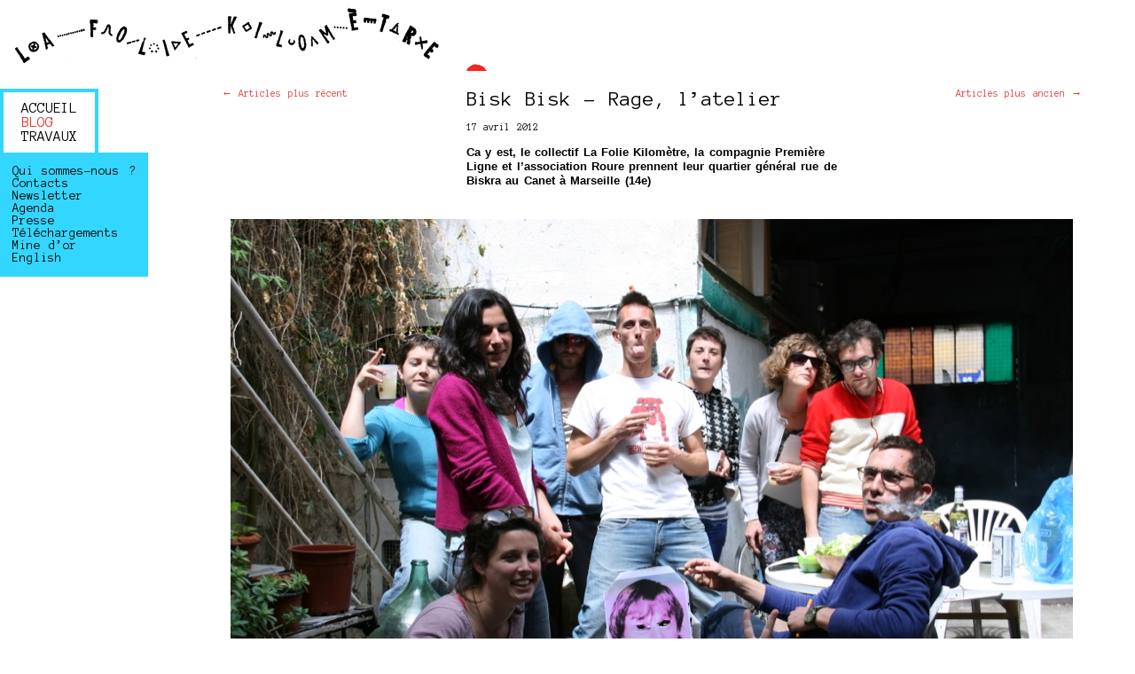

--- FILE ---
content_type: text/html; charset=UTF-8
request_url: http://lafoliekilometre.org/accueil/2012/04/17/bisk-bisk-rage-latelier/
body_size: 12685
content:
<!DOCTYPE html PUBLIC "-//W3C//DTD XHTML 1.0 Transitional//EN"
"http://www.w3.org/TR/xhtml1/DTD/xhtml1-transitional.dtd">

<!ATTLIST tag angle CDATA #IMPLIED>


<!--[if IE 6]>
<html id="ie6" lang="fr-FR">
<![endif]-->
<!--[if IE 7]>
<html id="ie7" lang="fr-FR">
<![endif]-->
<!--[if IE 8]>
<html id="ie8" lang="fr-FR">
<![endif]-->
<!--[if !(IE 6) | !(IE 7) | !(IE 8)  ]><!-->
<html lang="fr-FR">
<!--<![endif]-->

<head>


<link rel="pingback" href="http://lafoliekilometre.org/accueil/xmlrpc.php" />
<meta charset="UTF-8" />
<meta name="viewport" content="width=device-width" />

	
									<!-- TITRE, DESCRIPTION ET OPEN GRAPH DE LA PAGE -->


<title>La Folie Kilomètre - Bisk Bisk &#8211; Rage, l&rsquo;atelier</title>
<meta property="og:title" content="La Folie Kilomètre - Bisk Bisk &#8211; Rage, l&rsquo;atelier" />
<META NAME="Description" CONTENT="Ca y est, le collectif La Folie Kilomètre, la compagnie Première Ligne et l&rsquo;association Roure prennent leur quartier général rue de Biskra au Canet à Marseille (14e) &nbsp; &nbsp; &nbsp; &nbsp; &nbsp; &nbsp; &nbsp; &nbsp; &nbsp;">
<meta property="og:description" content="Ca y est, le collectif La Folie Kilomètre, la compagnie Première Ligne et l&rsquo;association Roure prennent leur quartier général rue de Biskra au Canet à Marseille (14e) &nbsp; &nbsp; &nbsp; &nbsp; &nbsp; &nbsp; &nbsp; &nbsp; &nbsp;" />
<meta property="og:image" content="http://www.lafoliekilometre.org/le-blog/files/2012/06/IMG_6625.jpg" />
		
	
	

					<!-- FEUILLE DE STYLE PRINCIPALE -->

<link rel="stylesheet" type="text/css" media="all" href="http://lafoliekilometre.org/accueil/wp-content/themes/la-folie-kilometre-V3/style.css" />

					<!-- ICONE DE LA PAGE -->
<link rel="icon" type="image/gif" href="http://www.lafoliekilometre.org/favicon-bleu.gif" />
	
					<!-- GOOGLE FONT ANONYMOUS PRO -->

<link href='http://fonts.googleapis.com/css?family=Anonymous+Pro' rel='stylesheet' type='text/css'>

					<!-- JAVASCRIPT ET WP HEAD -->

<!--[if lt IE 9]>
<script src="http://lafoliekilometre.org/accueil/wp-content/themes/la-folie-kilometre-V3/js/html5.js" type="text/javascript"></script>
<![endif]-->

<meta name='robots' content='max-image-preview:large' />
<link rel='stylesheet' id='wp-block-library-css' href='http://lafoliekilometre.org/accueil/wp-includes/css/dist/block-library/style.min.css?ver=6.2.8' type='text/css' media='all' />
<link rel='stylesheet' id='classic-theme-styles-css' href='http://lafoliekilometre.org/accueil/wp-includes/css/classic-themes.min.css?ver=6.2.8' type='text/css' media='all' />
<style id='global-styles-inline-css' type='text/css'>
body{--wp--preset--color--black: #000000;--wp--preset--color--cyan-bluish-gray: #abb8c3;--wp--preset--color--white: #ffffff;--wp--preset--color--pale-pink: #f78da7;--wp--preset--color--vivid-red: #cf2e2e;--wp--preset--color--luminous-vivid-orange: #ff6900;--wp--preset--color--luminous-vivid-amber: #fcb900;--wp--preset--color--light-green-cyan: #7bdcb5;--wp--preset--color--vivid-green-cyan: #00d084;--wp--preset--color--pale-cyan-blue: #8ed1fc;--wp--preset--color--vivid-cyan-blue: #0693e3;--wp--preset--color--vivid-purple: #9b51e0;--wp--preset--gradient--vivid-cyan-blue-to-vivid-purple: linear-gradient(135deg,rgba(6,147,227,1) 0%,rgb(155,81,224) 100%);--wp--preset--gradient--light-green-cyan-to-vivid-green-cyan: linear-gradient(135deg,rgb(122,220,180) 0%,rgb(0,208,130) 100%);--wp--preset--gradient--luminous-vivid-amber-to-luminous-vivid-orange: linear-gradient(135deg,rgba(252,185,0,1) 0%,rgba(255,105,0,1) 100%);--wp--preset--gradient--luminous-vivid-orange-to-vivid-red: linear-gradient(135deg,rgba(255,105,0,1) 0%,rgb(207,46,46) 100%);--wp--preset--gradient--very-light-gray-to-cyan-bluish-gray: linear-gradient(135deg,rgb(238,238,238) 0%,rgb(169,184,195) 100%);--wp--preset--gradient--cool-to-warm-spectrum: linear-gradient(135deg,rgb(74,234,220) 0%,rgb(151,120,209) 20%,rgb(207,42,186) 40%,rgb(238,44,130) 60%,rgb(251,105,98) 80%,rgb(254,248,76) 100%);--wp--preset--gradient--blush-light-purple: linear-gradient(135deg,rgb(255,206,236) 0%,rgb(152,150,240) 100%);--wp--preset--gradient--blush-bordeaux: linear-gradient(135deg,rgb(254,205,165) 0%,rgb(254,45,45) 50%,rgb(107,0,62) 100%);--wp--preset--gradient--luminous-dusk: linear-gradient(135deg,rgb(255,203,112) 0%,rgb(199,81,192) 50%,rgb(65,88,208) 100%);--wp--preset--gradient--pale-ocean: linear-gradient(135deg,rgb(255,245,203) 0%,rgb(182,227,212) 50%,rgb(51,167,181) 100%);--wp--preset--gradient--electric-grass: linear-gradient(135deg,rgb(202,248,128) 0%,rgb(113,206,126) 100%);--wp--preset--gradient--midnight: linear-gradient(135deg,rgb(2,3,129) 0%,rgb(40,116,252) 100%);--wp--preset--duotone--dark-grayscale: url('#wp-duotone-dark-grayscale');--wp--preset--duotone--grayscale: url('#wp-duotone-grayscale');--wp--preset--duotone--purple-yellow: url('#wp-duotone-purple-yellow');--wp--preset--duotone--blue-red: url('#wp-duotone-blue-red');--wp--preset--duotone--midnight: url('#wp-duotone-midnight');--wp--preset--duotone--magenta-yellow: url('#wp-duotone-magenta-yellow');--wp--preset--duotone--purple-green: url('#wp-duotone-purple-green');--wp--preset--duotone--blue-orange: url('#wp-duotone-blue-orange');--wp--preset--font-size--small: 13px;--wp--preset--font-size--medium: 20px;--wp--preset--font-size--large: 36px;--wp--preset--font-size--x-large: 42px;--wp--preset--spacing--20: 0.44rem;--wp--preset--spacing--30: 0.67rem;--wp--preset--spacing--40: 1rem;--wp--preset--spacing--50: 1.5rem;--wp--preset--spacing--60: 2.25rem;--wp--preset--spacing--70: 3.38rem;--wp--preset--spacing--80: 5.06rem;--wp--preset--shadow--natural: 6px 6px 9px rgba(0, 0, 0, 0.2);--wp--preset--shadow--deep: 12px 12px 50px rgba(0, 0, 0, 0.4);--wp--preset--shadow--sharp: 6px 6px 0px rgba(0, 0, 0, 0.2);--wp--preset--shadow--outlined: 6px 6px 0px -3px rgba(255, 255, 255, 1), 6px 6px rgba(0, 0, 0, 1);--wp--preset--shadow--crisp: 6px 6px 0px rgba(0, 0, 0, 1);}:where(.is-layout-flex){gap: 0.5em;}body .is-layout-flow > .alignleft{float: left;margin-inline-start: 0;margin-inline-end: 2em;}body .is-layout-flow > .alignright{float: right;margin-inline-start: 2em;margin-inline-end: 0;}body .is-layout-flow > .aligncenter{margin-left: auto !important;margin-right: auto !important;}body .is-layout-constrained > .alignleft{float: left;margin-inline-start: 0;margin-inline-end: 2em;}body .is-layout-constrained > .alignright{float: right;margin-inline-start: 2em;margin-inline-end: 0;}body .is-layout-constrained > .aligncenter{margin-left: auto !important;margin-right: auto !important;}body .is-layout-constrained > :where(:not(.alignleft):not(.alignright):not(.alignfull)){max-width: var(--wp--style--global--content-size);margin-left: auto !important;margin-right: auto !important;}body .is-layout-constrained > .alignwide{max-width: var(--wp--style--global--wide-size);}body .is-layout-flex{display: flex;}body .is-layout-flex{flex-wrap: wrap;align-items: center;}body .is-layout-flex > *{margin: 0;}:where(.wp-block-columns.is-layout-flex){gap: 2em;}.has-black-color{color: var(--wp--preset--color--black) !important;}.has-cyan-bluish-gray-color{color: var(--wp--preset--color--cyan-bluish-gray) !important;}.has-white-color{color: var(--wp--preset--color--white) !important;}.has-pale-pink-color{color: var(--wp--preset--color--pale-pink) !important;}.has-vivid-red-color{color: var(--wp--preset--color--vivid-red) !important;}.has-luminous-vivid-orange-color{color: var(--wp--preset--color--luminous-vivid-orange) !important;}.has-luminous-vivid-amber-color{color: var(--wp--preset--color--luminous-vivid-amber) !important;}.has-light-green-cyan-color{color: var(--wp--preset--color--light-green-cyan) !important;}.has-vivid-green-cyan-color{color: var(--wp--preset--color--vivid-green-cyan) !important;}.has-pale-cyan-blue-color{color: var(--wp--preset--color--pale-cyan-blue) !important;}.has-vivid-cyan-blue-color{color: var(--wp--preset--color--vivid-cyan-blue) !important;}.has-vivid-purple-color{color: var(--wp--preset--color--vivid-purple) !important;}.has-black-background-color{background-color: var(--wp--preset--color--black) !important;}.has-cyan-bluish-gray-background-color{background-color: var(--wp--preset--color--cyan-bluish-gray) !important;}.has-white-background-color{background-color: var(--wp--preset--color--white) !important;}.has-pale-pink-background-color{background-color: var(--wp--preset--color--pale-pink) !important;}.has-vivid-red-background-color{background-color: var(--wp--preset--color--vivid-red) !important;}.has-luminous-vivid-orange-background-color{background-color: var(--wp--preset--color--luminous-vivid-orange) !important;}.has-luminous-vivid-amber-background-color{background-color: var(--wp--preset--color--luminous-vivid-amber) !important;}.has-light-green-cyan-background-color{background-color: var(--wp--preset--color--light-green-cyan) !important;}.has-vivid-green-cyan-background-color{background-color: var(--wp--preset--color--vivid-green-cyan) !important;}.has-pale-cyan-blue-background-color{background-color: var(--wp--preset--color--pale-cyan-blue) !important;}.has-vivid-cyan-blue-background-color{background-color: var(--wp--preset--color--vivid-cyan-blue) !important;}.has-vivid-purple-background-color{background-color: var(--wp--preset--color--vivid-purple) !important;}.has-black-border-color{border-color: var(--wp--preset--color--black) !important;}.has-cyan-bluish-gray-border-color{border-color: var(--wp--preset--color--cyan-bluish-gray) !important;}.has-white-border-color{border-color: var(--wp--preset--color--white) !important;}.has-pale-pink-border-color{border-color: var(--wp--preset--color--pale-pink) !important;}.has-vivid-red-border-color{border-color: var(--wp--preset--color--vivid-red) !important;}.has-luminous-vivid-orange-border-color{border-color: var(--wp--preset--color--luminous-vivid-orange) !important;}.has-luminous-vivid-amber-border-color{border-color: var(--wp--preset--color--luminous-vivid-amber) !important;}.has-light-green-cyan-border-color{border-color: var(--wp--preset--color--light-green-cyan) !important;}.has-vivid-green-cyan-border-color{border-color: var(--wp--preset--color--vivid-green-cyan) !important;}.has-pale-cyan-blue-border-color{border-color: var(--wp--preset--color--pale-cyan-blue) !important;}.has-vivid-cyan-blue-border-color{border-color: var(--wp--preset--color--vivid-cyan-blue) !important;}.has-vivid-purple-border-color{border-color: var(--wp--preset--color--vivid-purple) !important;}.has-vivid-cyan-blue-to-vivid-purple-gradient-background{background: var(--wp--preset--gradient--vivid-cyan-blue-to-vivid-purple) !important;}.has-light-green-cyan-to-vivid-green-cyan-gradient-background{background: var(--wp--preset--gradient--light-green-cyan-to-vivid-green-cyan) !important;}.has-luminous-vivid-amber-to-luminous-vivid-orange-gradient-background{background: var(--wp--preset--gradient--luminous-vivid-amber-to-luminous-vivid-orange) !important;}.has-luminous-vivid-orange-to-vivid-red-gradient-background{background: var(--wp--preset--gradient--luminous-vivid-orange-to-vivid-red) !important;}.has-very-light-gray-to-cyan-bluish-gray-gradient-background{background: var(--wp--preset--gradient--very-light-gray-to-cyan-bluish-gray) !important;}.has-cool-to-warm-spectrum-gradient-background{background: var(--wp--preset--gradient--cool-to-warm-spectrum) !important;}.has-blush-light-purple-gradient-background{background: var(--wp--preset--gradient--blush-light-purple) !important;}.has-blush-bordeaux-gradient-background{background: var(--wp--preset--gradient--blush-bordeaux) !important;}.has-luminous-dusk-gradient-background{background: var(--wp--preset--gradient--luminous-dusk) !important;}.has-pale-ocean-gradient-background{background: var(--wp--preset--gradient--pale-ocean) !important;}.has-electric-grass-gradient-background{background: var(--wp--preset--gradient--electric-grass) !important;}.has-midnight-gradient-background{background: var(--wp--preset--gradient--midnight) !important;}.has-small-font-size{font-size: var(--wp--preset--font-size--small) !important;}.has-medium-font-size{font-size: var(--wp--preset--font-size--medium) !important;}.has-large-font-size{font-size: var(--wp--preset--font-size--large) !important;}.has-x-large-font-size{font-size: var(--wp--preset--font-size--x-large) !important;}
.wp-block-navigation a:where(:not(.wp-element-button)){color: inherit;}
:where(.wp-block-columns.is-layout-flex){gap: 2em;}
.wp-block-pullquote{font-size: 1.5em;line-height: 1.6;}
</style>
<script type='text/javascript' src='http://lafoliekilometre.org/accueil/wp-includes/js/jquery/jquery.min.js?ver=3.6.4' id='jquery-core-js'></script>
<script type='text/javascript' src='http://lafoliekilometre.org/accueil/wp-includes/js/jquery/jquery-migrate.min.js?ver=3.4.0' id='jquery-migrate-js'></script>
<link rel="https://api.w.org/" href="http://lafoliekilometre.org/accueil/wp-json/" /><link rel="alternate" type="application/json" href="http://lafoliekilometre.org/accueil/wp-json/wp/v2/posts/320" /><link rel="canonical" href="http://lafoliekilometre.org/accueil/2012/04/17/bisk-bisk-rage-latelier/" />
<link rel='shortlink' href='http://lafoliekilometre.org/accueil/?p=320' />
<link rel="alternate" type="application/json+oembed" href="http://lafoliekilometre.org/accueil/wp-json/oembed/1.0/embed?url=http%3A%2F%2Flafoliekilometre.org%2Faccueil%2F2012%2F04%2F17%2Fbisk-bisk-rage-latelier%2F" />
<link rel="alternate" type="text/xml+oembed" href="http://lafoliekilometre.org/accueil/wp-json/oembed/1.0/embed?url=http%3A%2F%2Flafoliekilometre.org%2Faccueil%2F2012%2F04%2F17%2Fbisk-bisk-rage-latelier%2F&#038;format=xml" />

<script src="http://lafoliekilometre.org/accueil/wp-content/themes/la-folie-kilometre-V3/js/jQueryRotate2.3.js" type="text/javascript"></script>
<script src="http://lafoliekilometre.org/accueil/wp-content/themes/la-folie-kilometre-V3/js/jquery.scrollTo-2.1.2.min.js" type="text/javascript"></script>





</head>

<body>

<div id="page">

								<!-- MENU -->
	
<div id="signe">
	<a href="http://lafoliekilometre.org/accueil">
			<img src="http://lafoliekilometre.org/accueil/wp-content/themes/la-folie-kilometre-V3/images/signature-droite-web.png"/>
	</a>
</div>

	
<div id="menu_bandeau_mobile" class="fond_bleu">
	<a href="http://lafoliekilometre.org/accueil?mobile=1"  class="open_menu">
		<img src="http://lafoliekilometre.org/accueil/wp-content/themes/la-folie-kilometre-V3/images/menu-mobile.png"/>
	</a>
</div>

<div id="menu_container" style="">
	
		<div id="menu_mobile_fond" class="fond_bleu">
		</div>

		<div id="grand_menu" class="bordure_bleue fond_blanc lien_noir">

			<div class="grand_lien">
				<a href="http://lafoliekilometre.org/accueil"><h3>ACCUEIL</h3></a>
			</div>
			<div class="grand_lien lien_rouge">
				<a href="http://lafoliekilometre.org/accueil/blog/"><h3>BLOG</h3></a>
			</div>
			<div class="grand_lien">
				<a href="http://lafoliekilometre.org/accueil/travaux/"><h3>TRAVAUX</h3></a>
			</div>

		</div><!-- #grand_menu -->

		<div id="petit_menu" class="bordure_bleue fond_bleu lien_noir">

								<div class="petit_lien">
						<a href="http://lafoliekilometre.org/accueil/infos/qui-sommes-nous/"><h4>Qui sommes-nous ?</h4></a>
					</div>
									<div class="petit_lien">
						<a href="http://lafoliekilometre.org/accueil/infos/contacts/"><h4>Contacts</h4></a>
					</div>
									<div class="petit_lien">
						<a href="http://lafoliekilometre.org/accueil/infos/newsletter/"><h4>Newsletter</h4></a>
					</div>
									<div class="petit_lien">
						<a href="http://lafoliekilometre.org/accueil/infos/agenda/"><h4>Agenda</h4></a>
					</div>
									<div class="petit_lien">
						<a href="http://lafoliekilometre.org/accueil/infos/revue-de-presse/"><h4>Presse</h4></a>
					</div>
									<div class="petit_lien">
						<a href="http://lafoliekilometre.org/accueil/infos/telechargements/"><h4>Téléchargements</h4></a>
					</div>
									<div class="petit_lien">
						<a href="http://lafoliekilometre.org/accueil/infos/mine-dor/"><h4>Mine d&rsquo;or</h4></a>
					</div>
									<div class="petit_lien">
						<a href="http://lafoliekilometre.org/accueil/infos/english/"><h4>English</h4></a>
					</div>
						


		</div><!-- #petit_menu -->

</div><!-- #menu_container -->

	

								<!-- ZIGOUIGOUI DE FOND DE PLAN -->
	<div id='zigouigoui'></div>

								<!-- CONTENU -->
	<div id="contenu">


 									<!-- CONTENU ARTICLE DU BLOG -->

<div class="article"> 
	<div class="blog-nav-haut blog-nav-gauche fond_blanc"><h5><a href="http://lafoliekilometre.org/accueil/2012/04/19/seminaire-a-fourques/" rel="next">&#8592; Articles plus récent</a></h5></div>
	<div class="blog-nav-haut blog-nav-droite fond_blanc"><h5><a href="http://lafoliekilometre.org/accueil/2012/04/15/la-boom-de-la-folie/" rel="prev">Articles plus ancien &#8594;</a></h5></div>


	<div class="post-contenu-1col lien_noir fond_blanc">
		<h2>Bisk Bisk &#8211; Rage, l&rsquo;atelier</h2>
		<h5>17 avril 2012</h5>
	</div>
	
	<div class="post-contenu-1col fond_blanc">
		<p>Ca y est, le collectif La Folie Kilomètre, la compagnie Première Ligne et l&rsquo;association Roure prennent leur quartier général rue de Biskra au Canet à Marseille (14e)</p>
<p style="text-align: center;"></p><div class="article_image"><img decoding="async" class="aligncenter size-full wp-image-343" src="http://www.lafoliekilometre.org/le-blog/files/2012/06/IMG_6625.jpg" alt="" width="950" height="632" /></div><p></p>
<p>&nbsp;</p>
<p style="text-align: center;"></p><div class="article_image"><img decoding="async" loading="lazy" class="aligncenter size-full wp-image-339" src="http://www.lafoliekilometre.org/le-blog/files/2012/06/2012-05-18-11.06.50.jpg" alt="" width="950" height="709" /></div><p></p>
<p>&nbsp;</p>
<p style="text-align: center;"></p><div class="article_image"><img decoding="async" loading="lazy" class="aligncenter size-full wp-image-335" src="http://www.lafoliekilometre.org/le-blog/files/2012/06/2012-05-07-18.15.36.jpg" alt="" width="950" height="709" /></div><p></p>
<p>&nbsp;</p>
<p style="text-align: center;"></p><div class="article_image"><img decoding="async" loading="lazy" class="aligncenter size-full wp-image-338" src="http://www.lafoliekilometre.org/le-blog/files/2012/06/2012-05-11-17.44.07.jpg" alt="" width="950" height="709" /></div><p></p>
<p>&nbsp;</p>
<p></p><div class="article_image"><a href="http://www.lafoliekilometre.org/le-blog/#!/2012/04/17/bisk-bisk-rage-latelier/2012-05-11-12-40-31/" rel="attachment wp-att-336"><img decoding="async" loading="lazy" class="aligncenter size-full wp-image-336" src="http://www.lafoliekilometre.org/le-blog/files/2012/06/2012-05-11-12.40.31.jpg" alt="" width="950" height="709" /></a></div><p></p>
<p>&nbsp;</p>
<p></p><div class="article_image"><img decoding="async" loading="lazy" class="aligncenter size-full wp-image-341" src="http://www.lafoliekilometre.org/le-blog/files/2012/06/IMG_2903.jpg" alt="" width="950" height="709" /></div><p></p>
<p>&nbsp;</p>
<p></p><div class="article_image"><a href="http://www.lafoliekilometre.org/le-blog/#!/2012/04/17/bisk-bisk-rage-latelier/img_2921/" rel="attachment wp-att-342"><img decoding="async" loading="lazy" class="aligncenter size-full wp-image-342" src="http://www.lafoliekilometre.org/le-blog/files/2012/06/IMG_2921.jpg" alt="" width="950" height="709" /></a></div><p></p>
<p>&nbsp;</p>
<p></p><div class="article_image"><a href="http://www.lafoliekilometre.org/le-blog/#!/2012/04/17/bisk-bisk-rage-latelier/2012-05-11-13-22-16/" rel="attachment wp-att-337"><img decoding="async" loading="lazy" class="aligncenter size-full wp-image-337" src="http://www.lafoliekilometre.org/le-blog/files/2012/06/2012-05-11-13.22.16.jpg" alt="" width="950" height="709" /></a></div><p></p>
<p>&nbsp;</p>
<p>&nbsp;</p>
	</div>
 									<!-- Ancre pour menu rechercher -->	
	<a id="rechercher"></a>
	
 									<!-- LISTE DES TAGS -->	
	<div class="post-contenu-1col blog-tags-footer fond_blanc">
				
	<div><h5>Mots-clefs :</br><a href="http://www.lafoliekilometre.org/accueil/blog/?motclef=vie-du-collectif">Vie du collectif</a> </h5></div>
	</div>

	<div class="fond_blanc blog-single-nav-bottom">
		<div class="blog-nav-center-bottom fond_blanc"><h5><a class="lien_rechercher_bottom" href="?rechercher=1#rechercher">Rechercher</a></h5></div>
		<div class="blog-nav-gauche-bottom fond_blanc"><h5><a href="http://lafoliekilometre.org/accueil/2012/04/19/seminaire-a-fourques/" rel="next">&#8592; Articles plus récent</a></h5></div>
		<div class="blog-nav-droite-bottom fond_blanc"><h5><a href="http://lafoliekilometre.org/accueil/2012/04/15/la-boom-de-la-folie/" rel="prev">Articles plus ancien &#8594;</a></h5></div>
	</div>

	<div class="blog-search blog-search-bottom" style="display:none;">
					<div class="post-container-3col bordure_bleue blog_search_free fond_blanc">

    <form method="get" id="searchform" action="http://lafoliekilometre.org/accueil//blog/" role="search">
        <label for="s" class="assistive-text"></label>
        <input type="text" class="field" name="s" value="" id="s" placeholder="RECHERCHE LIBRE…" />
        <input type="submit" class="submit" name="submit" id="searchsubmit" value="OK" />
    </form>

</div>

<div class="post-container-3col bordure_bleue blog_search_tags fond_blanc lien_noir">


    
	<div class="quatre_col">   
		<h3>MOTS CLEFS</h3>
		<h5><a href="http://www.lafoliekilometre.org/accueil/blog/?motclef=balade">Balade</a> <span class="texte_rouge">(51)</span> - <a href="http://www.lafoliekilometre.org/accueil/blog/?motclef=nuit">Nuit</a> <span class="texte_rouge">(47)</span> - <a href="http://www.lafoliekilometre.org/accueil/blog/?motclef=residence">Résidence</a> <span class="texte_rouge">(44)</span> - <a href="http://www.lafoliekilometre.org/accueil/blog/?motclef=vie-du-collectif">Vie du collectif</a> <span class="texte_rouge">(39)</span> - <a href="http://www.lafoliekilometre.org/accueil/blog/?motclef=inondation">Inondation</a> <span class="texte_rouge">(32)</span> - <a href="http://www.lafoliekilometre.org/accueil/blog/?motclef=expedition">Expédition</a> <span class="texte_rouge">(26)</span> - <a href="http://www.lafoliekilometre.org/accueil/blog/?motclef=creation">Création</a> <span class="texte_rouge">(25)</span> - <a href="http://www.lafoliekilometre.org/accueil/blog/?motclef=mot-paysage">Mot paysage</a> <span class="texte_rouge">(24)</span> - <a href="http://www.lafoliekilometre.org/accueil/blog/?motclef=ateliers">Ateliers</a> <span class="texte_rouge">(23)</span> - <a href="http://www.lafoliekilometre.org/accueil/blog/?motclef=collages">Collages</a> <span class="texte_rouge">(22)</span> - <a href="http://www.lafoliekilometre.org/accueil/blog/?motclef=cartographie">Cartographie</a> <span class="texte_rouge">(18)</span> - <a href="http://www.lafoliekilometre.org/accueil/blog/?motclef=experimentation">Expérimentation</a> <span class="texte_rouge">(16)</span> - <a href="http://www.lafoliekilometre.org/accueil/blog/?motclef=gymnase">Gymnase</a> <span class="texte_rouge">(14)</span> - <a href="http://www.lafoliekilometre.org/accueil/blog/?motclef=hotel">Hôtel</a> <span class="texte_rouge">(13)</span> - <a href="http://www.lafoliekilometre.org/accueil/blog/?motclef=workshop">Workshop</a> <span class="texte_rouge">(12)</span> - <a href="http://www.lafoliekilometre.org/accueil/blog/?motclef=poesie">Poésie</a> <span class="texte_rouge">(10)</span> - <a href="http://www.lafoliekilometre.org/accueil/blog/?motclef=paysage">Paysage</a> <span class="texte_rouge">(9)</span> - <a href="http://www.lafoliekilometre.org/accueil/blog/?motclef=bulles-de-bd">Bulles de BD</a> <span class="texte_rouge">(8)</span> - <a href="http://www.lafoliekilometre.org/accueil/blog/?motclef=mesure">Mesure</a> <span class="texte_rouge">(7)</span> - <a href="http://www.lafoliekilometre.org/accueil/blog/?motclef=reperage">Repérage</a> <span class="texte_rouge">(7)</span> - <a href="http://www.lafoliekilometre.org/accueil/blog/?motclef=abecedaire">Abécédaire</a> <span class="texte_rouge">(7)</span> - <a href="http://www.lafoliekilometre.org/accueil/blog/?motclef=teaser">Teaser</a> <span class="texte_rouge">(6)</span> - <a href="http://www.lafoliekilometre.org/accueil/blog/?motclef=tramway">Tramway</a> <span class="texte_rouge">(6)</span> - <a href="http://www.lafoliekilometre.org/accueil/blog/?motclef=parc">Parc</a> <span class="texte_rouge">(6)</span> - <a href="http://www.lafoliekilometre.org/accueil/blog/?motclef=dessin">Dessin</a> <span class="texte_rouge">(6)</span> - <a href="http://www.lafoliekilometre.org/accueil/blog/?motclef=semaine-sage">Semaine Sage</a> <span class="texte_rouge">(5)</span> - <a href="http://www.lafoliekilometre.org/accueil/blog/?motclef=mots-paysages">Mots Paysages</a> <span class="texte_rouge">(5)</span> - <a href="http://www.lafoliekilometre.org/accueil/blog/?motclef=architecture">Architecture</a> <span class="texte_rouge">(5)</span> - <a href="http://www.lafoliekilometre.org/accueil/blog/?motclef=roman-photo">Roman photo</a> <span class="texte_rouge">(5)</span> - <a href="http://www.lafoliekilometre.org/accueil/blog/?motclef=intervention-urbaine">Intervention urbaine</a> <span class="texte_rouge">(5)</span> - <a href="http://www.lafoliekilometre.org/accueil/blog/?motclef=creation-in-situ">Création in-situ</a> <span class="texte_rouge">(5)</span> - <a href="http://www.lafoliekilometre.org/accueil/blog/?motclef=fete-foraine">Fête Foraine</a> <span class="texte_rouge">(4)</span> - <a href="http://www.lafoliekilometre.org/accueil/blog/?motclef=deambulation">Déambulation</a> <span class="texte_rouge">(4)</span> - <a href="http://www.lafoliekilometre.org/accueil/blog/?motclef=lecture">Lecture</a> <span class="texte_rouge">(4)</span> - <a href="http://www.lafoliekilometre.org/accueil/blog/?motclef=toit-dimmeuble">Toit d'immeuble</a> <span class="texte_rouge">(4)</span> - <a href="http://www.lafoliekilometre.org/accueil/blog/?motclef=radio">Radio</a> <span class="texte_rouge">(4)</span> - <a href="http://www.lafoliekilometre.org/accueil/blog/?motclef=habitat">Habitat</a> <span class="texte_rouge">(4)</span> - <a href="http://www.lafoliekilometre.org/accueil/blog/?motclef=curiosite">Curiosité</a> <span class="texte_rouge">(3)</span> - <a href="http://www.lafoliekilometre.org/accueil/blog/?motclef=journal-mural">Journal Mural</a> <span class="texte_rouge">(3)</span> - <a href="http://www.lafoliekilometre.org/accueil/blog/?motclef=effigie">Effigie</a> <span class="texte_rouge">(3)</span> - <a href="http://www.lafoliekilometre.org/accueil/blog/?motclef=festival">Festival</a> <span class="texte_rouge">(3)</span> - <a href="http://www.lafoliekilometre.org/accueil/blog/?motclef=exposition">Exposition</a> <span class="texte_rouge">(3)</span> - <a href="http://www.lafoliekilometre.org/accueil/blog/?motclef=assemblee-generale">Assemblée Générale</a> <span class="texte_rouge">(3)</span> - <a href="http://www.lafoliekilometre.org/accueil/blog/?motclef=guigues2000">Guigues2000</a> <span class="texte_rouge">(2)</span> - <a href="http://www.lafoliekilometre.org/accueil/blog/?motclef=presse">Presse</a> <span class="texte_rouge">(2)</span> - <a href="http://www.lafoliekilometre.org/accueil/blog/?motclef=carnaval">Carnaval</a> <span class="texte_rouge">(2)</span> - <a href="http://www.lafoliekilometre.org/accueil/blog/?motclef=ateliers-graphiques">Ateliers graphiques</a> <span class="texte_rouge">(2)</span> - <a href="http://www.lafoliekilometre.org/accueil/blog/?motclef=voiture">Voiture</a> <span class="texte_rouge">(25)</span> - <a href="http://www.lafoliekilometre.org/accueil/blog/?motclef=zone-dactivite">Zone d'activité</a> <span class="texte_rouge">(25)</span> - <a href="http://www.lafoliekilometre.org/accueil/blog/?motclef=ecriture">Écriture</a> <span class="texte_rouge">(24)</span> - <a href="http://www.lafoliekilometre.org/accueil/blog/?motclef=exploration">Exploration</a> <span class="texte_rouge">(24)</span> - <a href="http://www.lafoliekilometre.org/accueil/blog/?motclef=scenographie">Scénographie</a> <span class="texte_rouge">(23)</span> - <a href="http://www.lafoliekilometre.org/accueil/blog/?motclef=projet-de-territoire">Projet de territoire</a> <span class="texte_rouge">(23)</span> - <a href="http://www.lafoliekilometre.org/accueil/blog/?motclef=scolaires">Scolaires</a> <span class="texte_rouge">(2)</span> - <a href="http://www.lafoliekilometre.org/accueil/blog/?motclef=fete">Fête</a> <span class="texte_rouge">(2)</span> - <a href="http://www.lafoliekilometre.org/accueil/blog/?motclef=crue">crue</a> <span class="texte_rouge">(1)</span> - <a href="http://www.lafoliekilometre.org/accueil/blog/?motclef=risque-inondation">risque inondation</a> <span class="texte_rouge">(1)</span> - <a href="http://www.lafoliekilometre.org/accueil/blog/?motclef=education-populaire">Éducation populaire</a> <span class="texte_rouge">(1)</span> - <a href="http://www.lafoliekilometre.org/accueil/blog/?motclef=inauguration">Inauguration</a> <span class="texte_rouge">(1)</span> - <a href="http://www.lafoliekilometre.org/accueil/blog/?motclef=petanque">Pétanque</a> <span class="texte_rouge">(1)</span> - <a href="http://www.lafoliekilometre.org/accueil/blog/?motclef=conferences">Conférences</a> <span class="texte_rouge">(1)</span> - <a href="http://www.lafoliekilometre.org/accueil/blog/?motclef=europe">Europe</a> <span class="texte_rouge">(1)</span> - <a href="http://www.lafoliekilometre.org/accueil/blog/?motclef=anniversaire">Anniversaire</a> <span class="texte_rouge">(1)</span> - <a href="http://www.lafoliekilometre.org/accueil/blog/?motclef=politiques-culturelles">Politiques culturelles</a> <span class="texte_rouge">(1)</span> - <a href="http://www.lafoliekilometre.org/accueil/blog/?motclef=rencontres-professionnelles">Rencontres professionnelles</a> <span class="texte_rouge">(1)</span> - <a href="http://www.lafoliekilometre.org/accueil/blog/?motclef=tables-rondes">Tables rondes</a> <span class="texte_rouge">(1)</span> - <a href="http://www.lafoliekilometre.org/accueil/blog/?motclef=edition">Édition</a> <span class="texte_rouge">(1)</span> - <a href="http://www.lafoliekilometre.org/accueil/blog/?motclef=amis">Amis</a> <span class="texte_rouge">(1)</span> - <a href="http://www.lafoliekilometre.org/accueil/blog/?motclef=projection">Projection</a> <span class="texte_rouge">(1)</span> - <a href="http://www.lafoliekilometre.org/accueil/blog/?motclef=en-coulisses">En coulisses</a> <span class="texte_rouge">(1)</span> - <a href="http://www.lafoliekilometre.org/accueil/blog/?motclef=video">Vidéo</a> <span class="texte_rouge">(1)</span> - <a href="http://www.lafoliekilometre.org/accueil/blog/?motclef=film">Film</a> <span class="texte_rouge">(1)</span> - <a href="http://www.lafoliekilometre.org/accueil/blog/?motclef=batons-de-marche">Bâtons de marche</a> <span class="texte_rouge">(18)</span> - <a href="http://www.lafoliekilometre.org/accueil/blog/?motclef=performance-pour-un-spectateur">Performance pour un spectateur</a> <span class="texte_rouge">(13)</span> - <a href="http://www.lafoliekilometre.org/accueil/blog/?motclef=atelier-d-ecritures">Ateliers d'écritures</a> <span class="texte_rouge">(1)</span> - <a href="http://www.lafoliekilometre.org/accueil/blog/?motclef=construction">Construction</a> <span class="texte_rouge">(1)</span> - <a href="http://www.lafoliekilometre.org/accueil/blog/?motclef=une-nuit">(Une Nuit)</a> <span class="texte_rouge">(1)</span></h5>	</div>
    
    <div class="quatre_col">   
        <h3>LIEUX</h3>
        <h5><a href="http://www.lafoliekilometre.org/accueil/blog/?lieu=marseille">Marseille</a> <span class="texte_rouge">(87)</span> - <a href="http://www.lafoliekilometre.org/accueil/blog/?lieu=tours">Tours</a> <span class="texte_rouge">(15)</span> - <a href="http://www.lafoliekilometre.org/accueil/blog/?lieu=chalon-sur-saone">Chalon sur Saône</a> <span class="texte_rouge">(13)</span> - <a href="http://www.lafoliekilometre.org/accueil/blog/?lieu=mulhouse">Mulhouse</a> <span class="texte_rouge">(11)</span> - <a href="http://www.lafoliekilometre.org/accueil/blog/?lieu=saulx-les-chartreux">Saulx les Chartreux</a> <span class="texte_rouge">(10)</span> - <a href="http://www.lafoliekilometre.org/accueil/blog/?lieu=paris">Paris</a> <span class="texte_rouge">(9)</span> - <a href="http://www.lafoliekilometre.org/accueil/blog/?lieu=la-seyne-sur-mer">La-Seyne-sur-Mer</a> <span class="texte_rouge">(7)</span> - <a href="http://www.lafoliekilometre.org/accueil/blog/?lieu=iles-du-frioul">Îles du Frioul</a> <span class="texte_rouge">(7)</span> - <a href="http://www.lafoliekilometre.org/accueil/blog/?lieu=montpellier">Montpellier</a> <span class="texte_rouge">(7)</span> - <a href="http://www.lafoliekilometre.org/accueil/blog/?lieu=saint-etienne">Saint-Étienne</a> <span class="texte_rouge">(7)</span> - <a href="http://www.lafoliekilometre.org/accueil/blog/?lieu=angers">Angers</a> <span class="texte_rouge">(7)</span> - <a href="http://www.lafoliekilometre.org/accueil/blog/?lieu=bourgoin-jallieu">Bourgoin-Jallieu</a> <span class="texte_rouge">(7)</span> - <a href="http://www.lafoliekilometre.org/accueil/blog/?lieu=chateau-arnoux-st-auban">Château-Arnoux-St-Auban</a> <span class="texte_rouge">(6)</span> - <a href="http://www.lafoliekilometre.org/accueil/blog/?lieu=guigues-2000">Guigues 2000</a> <span class="texte_rouge">(6)</span> - <a href="http://www.lafoliekilometre.org/accueil/blog/?lieu=clermont-ferrand">Clermont-Ferrand</a> <span class="texte_rouge">(6)</span> - <a href="http://www.lafoliekilometre.org/accueil/blog/?lieu=aubagne">Aubagne</a> <span class="texte_rouge">(5)</span> - <a href="http://www.lafoliekilometre.org/accueil/blog/?lieu=vieux-conde">Vieux Condé</a> <span class="texte_rouge">(5)</span> - <a href="http://www.lafoliekilometre.org/accueil/blog/?lieu=villeurbanne">Villeurbanne</a> <span class="texte_rouge">(5)</span> - <a href="http://www.lafoliekilometre.org/accueil/blog/?lieu=valence">Valence</a> <span class="texte_rouge">(5)</span> - <a href="http://www.lafoliekilometre.org/accueil/blog/?lieu=martigues">Martigues</a> <span class="texte_rouge">(5)</span> - <a href="http://www.lafoliekilometre.org/accueil/blog/?lieu=lyon">Lyon</a> <span class="texte_rouge">(5)</span> - <a href="http://www.lafoliekilometre.org/accueil/blog/?lieu=arles">Arles</a> <span class="texte_rouge">(5)</span> - <a href="http://www.lafoliekilometre.org/accueil/blog/?lieu=massy">Massy</a> <span class="texte_rouge">(5)</span> - <a href="http://www.lafoliekilometre.org/accueil/blog/?lieu=port-saint-louis-du-rhone">Port Saint Louis du Rhône</a> <span class="texte_rouge">(4)</span> - <a href="http://www.lafoliekilometre.org/accueil/blog/?lieu=nantes">Nantes</a> <span class="texte_rouge">(3)</span> - <a href="http://www.lafoliekilometre.org/accueil/blog/?lieu=guigues-3000">Guigues 3000</a> <span class="texte_rouge">(3)</span> - <a href="http://www.lafoliekilometre.org/accueil/blog/?lieu=peyrolles-en-provence">Peyrolles-en-Provence</a> <span class="texte_rouge">(3)</span> - <a href="http://www.lafoliekilometre.org/accueil/blog/?lieu=athenes">Athènes</a> <span class="texte_rouge">(3)</span> - <a href="http://www.lafoliekilometre.org/accueil/blog/?lieu=toulon">Toulon</a> <span class="texte_rouge">(3)</span> - <a href="http://www.lafoliekilometre.org/accueil/blog/?lieu=besancon">Besançon</a> <span class="texte_rouge">(3)</span> - <a href="http://www.lafoliekilometre.org/accueil/blog/?lieu=riddarhyttan">Riddarhyttan</a> <span class="texte_rouge">(2)</span> - <a href="http://www.lafoliekilometre.org/accueil/blog/?lieu=berlin">Berlin</a> <span class="texte_rouge">(2)</span> - <a href="http://www.lafoliekilometre.org/accueil/blog/?lieu=vitry-sur-seine">Vitry-sur-Seine</a> <span class="texte_rouge">(2)</span> - <a href="http://www.lafoliekilometre.org/accueil/blog/?lieu=avignon">Avignon</a> <span class="texte_rouge">(2)</span> - <a href="http://www.lafoliekilometre.org/accueil/blog/?lieu=bordeaux">Bordeaux</a> <span class="texte_rouge">(2)</span> - <a href="http://www.lafoliekilometre.org/accueil/blog/?lieu=rochetaillee-sur-saone">Rochetaillée-sur-Saône</a> <span class="texte_rouge">(2)</span> - <a href="http://www.lafoliekilometre.org/accueil/blog/?lieu=greoux-les-bains">Gréoux-les-Bains</a> <span class="texte_rouge">(2)</span> - <a href="http://www.lafoliekilometre.org/accueil/blog/?lieu=suede">Suède</a> <span class="texte_rouge">(2)</span> - <a href="http://www.lafoliekilometre.org/accueil/blog/?lieu=fontaine-le-comte">Fontaine-le-Comte</a> <span class="texte_rouge">(2)</span> - <a href="http://www.lafoliekilometre.org/accueil/blog/?lieu=sotteville-les-rouen">Sotteville-lès-Rouen</a> <span class="texte_rouge">(2)</span> - <a href="http://www.lafoliekilometre.org/accueil/blog/?lieu=saint-jean-de-losne">Saint-Jean-de-Losne</a> <span class="texte_rouge">(1)</span> - <a href="http://www.lafoliekilometre.org/accueil/blog/?lieu=bodo">Bodo</a> <span class="texte_rouge">(1)</span> - <a href="http://www.lafoliekilometre.org/accueil/blog/?lieu=lavant-scene-theatre">L'Avant-Scène Théâtre</a> <span class="texte_rouge">(1)</span> - <a href="http://www.lafoliekilometre.org/accueil/blog/?lieu=marsei">marsei</a> <span class="texte_rouge">(1)</span> - <a href="http://www.lafoliekilometre.org/accueil/blog/?lieu=slovaquie">Slovaquie</a> <span class="texte_rouge">(1)</span> - <a href="http://www.lafoliekilometre.org/accueil/blog/?lieu=eyragues">Eyragues</a> <span class="texte_rouge">(1)</span> - <a href="http://www.lafoliekilometre.org/accueil/blog/?lieu=la-transverse">La Transverse</a> <span class="texte_rouge">(1)</span> - <a href="http://www.lafoliekilometre.org/accueil/blog/?lieu=saint-cyr-sur-mer">Saint-Cyr-sur-mer</a> <span class="texte_rouge">(1)</span> - <a href="http://www.lafoliekilometre.org/accueil/blog/?lieu=bounas">Bounas</a> <span class="texte_rouge">(1)</span> - <a href="http://www.lafoliekilometre.org/accueil/blog/?lieu=marais-du-vigueirat">Marais du Vigueirat</a> <span class="texte_rouge">(1)</span> - <a href="http://www.lafoliekilometre.org/accueil/blog/?lieu=pigna">Pigna</a> <span class="texte_rouge">(1)</span> - <a href="http://www.lafoliekilometre.org/accueil/blog/?lieu=grans">Grans</a> <span class="texte_rouge">(1)</span> - <a href="http://www.lafoliekilometre.org/accueil/blog/?lieu=cnarep-le-citron-jaune">CNAREP Le Citron Jaune</a> <span class="texte_rouge">(1)</span> - <a href="http://www.lafoliekilometre.org/accueil/blog/?lieu=bouc-bel-air">Bouc-Bel-Air</a> <span class="texte_rouge">(1)</span> - <a href="http://www.lafoliekilometre.org/accueil/blog/?lieu=miramas">Miramas</a> <span class="texte_rouge">(1)</span> - <a href="http://www.lafoliekilometre.org/accueil/blog/?lieu=theatre-liberte">Théâtre Liberté</a> <span class="texte_rouge">(1)</span> - <a href="http://www.lafoliekilometre.org/accueil/blog/?lieu=le-brusc">Le Brusc</a> <span class="texte_rouge">(1)</span> - <a href="http://www.lafoliekilometre.org/accueil/blog/?lieu=norvege">Norvège</a> <span class="texte_rouge">(1)</span> - <a href="http://www.lafoliekilometre.org/accueil/blog/?lieu=melbourne">Melbourne</a> <span class="texte_rouge">(1)</span> - <a href="http://www.lafoliekilometre.org/accueil/blog/?lieu=pennes-mirabeau">Pennes-Mirabeau</a> <span class="texte_rouge">(1)</span> - <a href="http://www.lafoliekilometre.org/accueil/blog/?lieu=la-riche">La Riche</a> <span class="texte_rouge">(1)</span> - <a href="http://www.lafoliekilometre.org/accueil/blog/?lieu=atelier-231">Atelier 231</a> <span class="texte_rouge">(1)</span> - <a href="http://www.lafoliekilometre.org/accueil/blog/?lieu=pont-de-vaux-01">Pont-de-Vaux (01)</a> <span class="texte_rouge">(1)</span> - <a href="http://www.lafoliekilometre.org/accueil/blog/?lieu=cabries">Cabriès</a> <span class="texte_rouge">(1)</span> - <a href="http://www.lafoliekilometre.org/accueil/blog/?lieu=saumur">Saumur</a> <span class="texte_rouge">(1)</span> - <a href="http://www.lafoliekilometre.org/accueil/blog/?lieu=abbaye-de-beauport-22">Abbaye de Beauport (22)</a> <span class="texte_rouge">(1)</span> - <a href="http://www.lafoliekilometre.org/accueil/blog/?lieu=saint-denis">Saint-Denis</a> <span class="texte_rouge">(1)</span> - <a href="http://www.lafoliekilometre.org/accueil/blog/?lieu=cognac">Cognac</a> <span class="texte_rouge">(1)</span> - <a href="http://www.lafoliekilometre.org/accueil/blog/?lieu=cucuron">Cucuron</a> <span class="texte_rouge">(1)</span> - <a href="http://www.lafoliekilometre.org/accueil/blog/?lieu=la-rochelle">La Rochelle</a> <span class="texte_rouge">(1)</span> - <a href="http://www.lafoliekilometre.org/accueil/blog/?lieu=encausse-les-thermes">Encausse-les-Thermes</a> <span class="texte_rouge">(1)</span> - <a href="http://www.lafoliekilometre.org/accueil/blog/?lieu=salaise-sur-sanne">Salaise-sur-Sanne</a> <span class="texte_rouge">(1)</span> - <a href="http://www.lafoliekilometre.org/accueil/blog/?lieu=corbigny">Corbigny</a> <span class="texte_rouge">(1)</span> - <a href="http://www.lafoliekilometre.org/accueil/blog/?lieu=paimpol-22">Paimpol (22)</a> <span class="texte_rouge">(1)</span> - <a href="http://www.lafoliekilometre.org/accueil/blog/?lieu=terschelling">Terschelling</a> <span class="texte_rouge">(1)</span> - <a href="http://www.lafoliekilometre.org/accueil/blog/?lieu=aix-en-provence">Aix-en-Provence</a> <span class="texte_rouge">(1)</span> - <a href="http://www.lafoliekilometre.org/accueil/blog/?lieu=aurillac">Aurillac</a> <span class="texte_rouge">(11)</span> - <a href="http://www.lafoliekilometre.org/accueil/blog/?lieu=saint-pierre-des-corps">Saint-Pierre des Corps</a> <span class="texte_rouge">(10)</span></h5>    </div>
    
    <div class="quatre_col">   
        <h3>CRÉATIONS</h3>
        <h5><a href="http://www.lafoliekilometre.org/accueil/blog/?creation=2380">Rivages</a> <span class="texte_rouge">(26)</span> - <a href="http://www.lafoliekilometre.org/accueil/blog/?creation=6274">La Belle Escorte</a> <span class="texte_rouge">(19)</span> - <a href="http://www.lafoliekilometre.org/accueil/blog/?creation=3549">Jour Inondable</a> <span class="texte_rouge">(15)</span> - <a href="http://www.lafoliekilometre.org/accueil/blog/?creation=11602">La disparition de la nuit</a> <span class="texte_rouge">(15)</span> - <a href="http://www.lafoliekilometre.org/accueil/blog/?creation=6254">(UNE NUIT)</a> <span class="texte_rouge">(15)</span> - <a href="http://www.lafoliekilometre.org/accueil/blog/?creation=3554">Hotel Obscura</a> <span class="texte_rouge">(13)</span> - <a href="http://www.lafoliekilometre.org/accueil/blog/?creation=6235">Nuée Nouba</a> <span class="texte_rouge">(10)</span> - <a href="http://www.lafoliekilometre.org/accueil/blog/?creation=10013">Vie du collectif</a> <span class="texte_rouge">(8)</span> - <a href="http://www.lafoliekilometre.org/accueil/blog/?creation=6221">10215 Mètres</a> <span class="texte_rouge">(7)</span> - <a href="http://www.lafoliekilometre.org/accueil/blog/?creation=6229">Boombox</a> <span class="texte_rouge">(7)</span> - <a href="http://www.lafoliekilometre.org/accueil/blog/?creation=6227">Oh ! Les Mots en l’Air !</a> <span class="texte_rouge">(7)</span> - <a href="http://www.lafoliekilometre.org/accueil/blog/?creation=3579">La Canopée</a> <span class="texte_rouge">(6)</span> - <a href="http://www.lafoliekilometre.org/accueil/blog/?creation=6231">Balade d&rsquo;Exploration</a> <span class="texte_rouge">(6)</span> - <a href="http://www.lafoliekilometre.org/accueil/blog/?creation=11977">Qui l&rsquo;eut crue?</a> <span class="texte_rouge">(5)</span> - <a href="http://www.lafoliekilometre.org/accueil/blog/?creation=9717">Week-ends au parc</a> <span class="texte_rouge">(5)</span> - <a href="http://www.lafoliekilometre.org/accueil/blog/?creation=6239">Rencontres &#038; conférences</a> <span class="texte_rouge">(5)</span> - <a href="http://www.lafoliekilometre.org/accueil/blog/?creation=6225">Mots</a> <span class="texte_rouge">(5)</span> - <a href="http://www.lafoliekilometre.org/accueil/blog/?creation=6207">Transhumance #2</a> <span class="texte_rouge">(4)</span> - <a href="http://www.lafoliekilometre.org/accueil/blog/?creation=6215">Carte à l’Échelle</a> <span class="texte_rouge">(4)</span> - <a href="http://www.lafoliekilometre.org/accueil/blog/?creation=6213">Variations sur l’Empêchement #2</a> <span class="texte_rouge">(3)</span> - <a href="http://www.lafoliekilometre.org/accueil/blog/?creation=6223">En Famille</a> <span class="texte_rouge">(3)</span> - <a href="http://www.lafoliekilometre.org/accueil/blog/?creation=6211">Variations sur l’Empêchement #1</a> <span class="texte_rouge">(3)</span> - <a href="http://www.lafoliekilometre.org/accueil/blog/?creation=6219">Décalage Horaire</a> <span class="texte_rouge">(2)</span> - <a href="http://www.lafoliekilometre.org/accueil/blog/?creation=6524">Ligne 70</a> <span class="texte_rouge">(2)</span> - <a href="http://www.lafoliekilometre.org/accueil/blog/?creation=6202">Transhumance #1</a> <span class="texte_rouge">(2)</span> - <a href="http://www.lafoliekilometre.org/accueil/blog/?creation=6200">Azimuts</a> <span class="texte_rouge">(2)</span> - <a href="http://www.lafoliekilometre.org/accueil/blog/?creation=6282">Reclaim the Future</a> <span class="texte_rouge">(2)</span> - <a href="http://www.lafoliekilometre.org/accueil/blog/?creation=11190">Bientôt je traverserai&#8230;</a> <span class="texte_rouge">(2)</span> - <a href="http://www.lafoliekilometre.org/accueil/blog/?creation=11250">De retour sur terre</a> <span class="texte_rouge">(2)</span> - <a href="http://www.lafoliekilometre.org/accueil/blog/?creation=9522">Au bord de la ville</a> <span class="texte_rouge">(2)</span> - <a href="http://www.lafoliekilometre.org/accueil/blog/?creation=3547">Balade Picturale</a> <span class="texte_rouge">(2)</span> - <a href="http://www.lafoliekilometre.org/accueil/blog/?creation=6217">Murmures &#038; Volubiles</a> <span class="texte_rouge">(2)</span> - <a href="http://www.lafoliekilometre.org/accueil/blog/?creation=9333">Balade Littéraire</a> <span class="texte_rouge">(1)</span> - <a href="http://www.lafoliekilometre.org/accueil/blog/?creation=10964">Aléa très fort</a> <span class="texte_rouge">(1)</span> - <a href="http://www.lafoliekilometre.org/accueil/blog/?creation=11260">La petite boucle d&rsquo;Aurillac</a> <span class="texte_rouge">(1)</span> - <a href="http://www.lafoliekilometre.org/accueil/blog/?creation=11561">Le Doubs Message</a> <span class="texte_rouge">(1)</span> - <a href="http://www.lafoliekilometre.org/accueil/blog/?creation=6205">Flanade et Baladerie</a> <span class="texte_rouge">(1)</span> - <a href="http://www.lafoliekilometre.org/accueil/blog/?creation=9489">Florilège</a> <span class="texte_rouge">(1)</span> - <a href="http://www.lafoliekilometre.org/accueil/blog/?creation=6233">Sous-Titre</a> <span class="texte_rouge">(1)</span> - <a href="http://www.lafoliekilometre.org/accueil/blog/?creation=9534">Grand périple &#038; petite boucle</a> <span class="texte_rouge">(1)</span> - <a href="http://www.lafoliekilometre.org/accueil/blog/?creation=7759">En exploration dans les Ardoines</a> <span class="texte_rouge">(1)</span> - <a href="http://www.lafoliekilometre.org/accueil/blog/?creation=8891">Biscornuage et zarbidule</a> <span class="texte_rouge">(1)</span> - <a href="http://www.lafoliekilometre.org/accueil/blog/?creation=6209">Transhumance #3</a> <span class="texte_rouge">(1)</span></h5>    </div>
    
    <div class="quatre_col">   
        <h3>PARTENAIRES</h3>
        <h5><a href="http://www.lafoliekilometre.org/accueil/blog/?partenaire=le-polau">Le pOlau</a> <span class="texte_rouge">(31)</span> - <a href="http://www.lafoliekilometre.org/accueil/blog/?partenaire=lieux-publics">Lieux Publics</a> <span class="texte_rouge">(28)</span> - <a href="http://www.lafoliekilometre.org/accueil/blog/?partenaire=union-europeenne">Union Européenne</a> <span class="texte_rouge">(21)</span> - <a href="http://www.lafoliekilometre.org/accueil/blog/?partenaire=plan-rhone">Plan Rhône</a> <span class="texte_rouge">(13)</span> - <a href="http://www.lafoliekilometre.org/accueil/blog/?partenaire=festival-scenes-de-rue">Festival Scènes de Rue</a> <span class="texte_rouge">(12)</span> - <a href="http://www.lafoliekilometre.org/accueil/blog/?partenaire=animakt">Animakt</a> <span class="texte_rouge">(10)</span> - <a href="http://www.lafoliekilometre.org/accueil/blog/?partenaire=latelline">L'Atelline</a> <span class="texte_rouge">(7)</span> - <a href="http://www.lafoliekilometre.org/accueil/blog/?partenaire=festival-des-7-collines">Festival des 7 Collines</a> <span class="texte_rouge">(7)</span> - <a href="http://www.lafoliekilometre.org/accueil/blog/?partenaire=emmaus-st-marcel">Emmaüs St Marcel</a> <span class="texte_rouge">(7)</span> - <a href="http://www.lafoliekilometre.org/accueil/blog/?partenaire=espace-peripherique">Espace Périphérique</a> <span class="texte_rouge">(7)</span> - <a href="http://www.lafoliekilometre.org/accueil/blog/?partenaire=orpheon-theatre">Orphéon Théâtre</a> <span class="texte_rouge">(7)</span> - <a href="http://www.lafoliekilometre.org/accueil/blog/?partenaire=ministere-de-la-culture">Ministère de la Culture</a> <span class="texte_rouge">(7)</span> - <a href="http://www.lafoliekilometre.org/accueil/blog/?partenaire=theatre-jean-vilar">Théâtre Jean Vilar</a> <span class="texte_rouge">(7)</span> - <a href="http://www.lafoliekilometre.org/accueil/blog/?partenaire=festival-chalon-dans-la-rue">Festival Chalon dans la rue</a> <span class="texte_rouge">(7)</span> - <a href="http://www.lafoliekilometre.org/accueil/blog/?partenaire=drac-paca">DRAC PACA</a> <span class="texte_rouge">(6)</span> - <a href="http://www.lafoliekilometre.org/accueil/blog/?partenaire=region-paca">Région PACA</a> <span class="texte_rouge">(6)</span> - <a href="http://www.lafoliekilometre.org/accueil/blog/?partenaire=onda">Onda</a> <span class="texte_rouge">(6)</span> - <a href="http://www.lafoliekilometre.org/accueil/blog/?partenaire=theatre-durance">Théâtre Durance</a> <span class="texte_rouge">(6)</span> - <a href="http://www.lafoliekilometre.org/accueil/blog/?partenaire=bureau-des-guides-du-gr2013">Bureau des guides du GR2013</a> <span class="texte_rouge">(6)</span> - <a href="http://www.lafoliekilometre.org/accueil/blog/?partenaire=galerie-art-cade">Galerie Art-Cade</a> <span class="texte_rouge">(6)</span> - <a href="http://www.lafoliekilometre.org/accueil/blog/?partenaire=chalon-dans-la-rue">Chalon dans la Rue</a> <span class="texte_rouge">(6)</span> - <a href="http://www.lafoliekilometre.org/accueil/blog/?partenaire=association-ami">Association AMI</a> <span class="texte_rouge">(6)</span> - <a href="http://www.lafoliekilometre.org/accueil/blog/?partenaire=festival-mimi">Festival MIMI</a> <span class="texte_rouge">(6)</span> - <a href="http://www.lafoliekilometre.org/accueil/blog/?partenaire=sacd">SACD</a> <span class="texte_rouge">(6)</span> - <a href="http://www.lafoliekilometre.org/accueil/blog/?partenaire=le-boulon">Le Boulon</a> <span class="texte_rouge">(5)</span> - <a href="http://www.lafoliekilometre.org/accueil/blog/?partenaire=groupe-tonne">Groupe ToNNE</a> <span class="texte_rouge">(5)</span> - <a href="http://www.lafoliekilometre.org/accueil/blog/?partenaire=ville-de-massy">Ville de Massy</a> <span class="texte_rouge">(5)</span> - <a href="http://www.lafoliekilometre.org/accueil/blog/?partenaire=drac-hauts-de-france">DRAC Hauts-de-France</a> <span class="texte_rouge">(5)</span> - <a href="http://www.lafoliekilometre.org/accueil/blog/?partenaire=municipalite-de-vieux-conde">Municipalité de Vieux Condé</a> <span class="texte_rouge">(5)</span> - <a href="http://www.lafoliekilometre.org/accueil/blog/?partenaire=les-ateliers-frappaz">Les Ateliers Frappaz</a> <span class="texte_rouge">(5)</span> - <a href="http://www.lafoliekilometre.org/accueil/blog/?partenaire=ville-darles">Ville d'Arles</a> <span class="texte_rouge">(5)</span> - <a href="http://www.lafoliekilometre.org/accueil/blog/?partenaire=valence-romans-agglo">Valence Romans Agglo</a> <span class="texte_rouge">(5)</span> - <a href="http://www.lafoliekilometre.org/accueil/blog/?partenaire=ville-de-valence">Ville de Valence</a> <span class="texte_rouge">(5)</span> - <a href="http://www.lafoliekilometre.org/accueil/blog/?partenaire=des-ricochets-sur-les-paves">Des Ricochets sur les Pavés</a> <span class="texte_rouge">(5)</span> - <a href="http://www.lafoliekilometre.org/accueil/blog/?partenaire=cnarep-le-citron-jaune">CNAREP Le Citron Jaune</a> <span class="texte_rouge">(5)</span> - <a href="http://www.lafoliekilometre.org/accueil/blog/?partenaire=mjc-de-martigues">MJC de Martigues</a> <span class="texte_rouge">(5)</span> - <a href="http://www.lafoliekilometre.org/accueil/blog/?partenaire=le-parapluie">Le Parapluie</a> <span class="texte_rouge">(4)</span> - <a href="http://www.lafoliekilometre.org/accueil/blog/?partenaire=we-decide-how-we-reside">We decide how we reside</a> <span class="texte_rouge">(4)</span> - <a href="http://www.lafoliekilometre.org/accueil/blog/?partenaire=cpie">CPIE Rhône-Pays d'Arles</a> <span class="texte_rouge">(4)</span> - <a href="http://www.lafoliekilometre.org/accueil/blog/?partenaire=la-faiar">La FAI-AR</a> <span class="texte_rouge">(4)</span> - <a href="http://www.lafoliekilometre.org/accueil/blog/?partenaire=lycee-cherioux">Lycée Chérioux</a> <span class="texte_rouge">(3)</span> - <a href="http://www.lafoliekilometre.org/accueil/blog/?partenaire=le-loubatas">Le Loubatas</a> <span class="texte_rouge">(3)</span> - <a href="http://www.lafoliekilometre.org/accueil/blog/?partenaire=biennale-darchitecture-de-lyon">Biennale d'Architecture de Lyon</a> <span class="texte_rouge">(3)</span> - <a href="http://www.lafoliekilometre.org/accueil/blog/?partenaire=lezarapart">Lézarap’art</a> <span class="texte_rouge">(3)</span> - <a href="http://www.lafoliekilometre.org/accueil/blog/?partenaire=theatre-liberte">Théâtre Liberté</a> <span class="texte_rouge">(3)</span> - <a href="http://www.lafoliekilometre.org/accueil/blog/?partenaire=maison-de-la-poesie-de-nantes">Maison de la Poésie de Nantes</a> <span class="texte_rouge">(3)</span> - <a href="http://www.lafoliekilometre.org/accueil/blog/?partenaire=marseille-provence-2013">Marseille Provence 2013</a> <span class="texte_rouge">(3)</span> - <a href="http://www.lafoliekilometre.org/accueil/blog/?partenaire=ecole-darchitecture-de-clermont-ferrand">École d’architecture de Clermont-Ferrand</a> <span class="texte_rouge">(3)</span> - <a href="http://www.lafoliekilometre.org/accueil/blog/?partenaire=effervescences">Effervescences</a> <span class="texte_rouge">(3)</span> - <a href="http://www.lafoliekilometre.org/accueil/blog/?partenaire=hotel-rome-st-pierre">Hôtel Rome St-Pierre</a> <span class="texte_rouge">(2)</span> - <a href="http://www.lafoliekilometre.org/accueil/blog/?partenaire=ietm">IETM</a> <span class="texte_rouge">(2)</span> - <a href="http://www.lafoliekilometre.org/accueil/blog/?partenaire=teatermaskinen">Teatermaskinen</a> <span class="texte_rouge">(2)</span> - <a href="http://www.lafoliekilometre.org/accueil/blog/?partenaire=eptb">EPTB</a> <span class="texte_rouge">(2)</span> - <a href="http://www.lafoliekilometre.org/accueil/blog/?partenaire=latelier-du-plateau">L'Atelier du Plateau</a> <span class="texte_rouge">(2)</span> - <a href="http://www.lafoliekilometre.org/accueil/blog/?partenaire=lycee-saint-exupery">Lycée Saint-Exupéry</a> <span class="texte_rouge">(2)</span> - <a href="http://www.lafoliekilometre.org/accueil/blog/?partenaire=coco-velten">Coco Velten</a> <span class="texte_rouge">(2)</span> - <a href="http://www.lafoliekilometre.org/accueil/blog/?partenaire=journees-europeennes-du-patrimoine">Journées Européennes du Patrimoine</a> <span class="texte_rouge">(2)</span> - <a href="http://www.lafoliekilometre.org/accueil/blog/?partenaire=eptb-saone-et-doubs">EPTB Saône et Doubs</a> <span class="texte_rouge">(2)</span> - <a href="http://www.lafoliekilometre.org/accueil/blog/?partenaire=association-villa-fontanella">Association Villa Fontanella</a> <span class="texte_rouge">(2)</span> - <a href="http://www.lafoliekilometre.org/accueil/blog/?partenaire=le-bruit-du-frigo">Le Bruit du Frigo</a> <span class="texte_rouge">(2)</span> - <a href="http://www.lafoliekilometre.org/accueil/blog/?partenaire=festival-coup-de-chauffe">Festival Coup de Chauffe</a> <span class="texte_rouge">(2)</span> - <a href="http://www.lafoliekilometre.org/accueil/blog/?partenaire=lycee-la-calade">Lycée La Calade</a> <span class="texte_rouge">(2)</span> - <a href="http://www.lafoliekilometre.org/accueil/blog/?partenaire=festival-bien-urbain">Festival Bien Urbain</a> <span class="texte_rouge">(2)</span> - <a href="http://www.lafoliekilometre.org/accueil/blog/?partenaire=triage-live-art">Triage Live Art</a> <span class="texte_rouge">(1)</span> - <a href="http://www.lafoliekilometre.org/accueil/blog/?partenaire=biennale-des-ecritures-du-reel">Biennale des Écritures du Réel</a> <span class="texte_rouge">(1)</span> - <a href="http://www.lafoliekilometre.org/accueil/blog/?partenaire=land">Land</a> <span class="texte_rouge">(1)</span> - <a href="http://www.lafoliekilometre.org/accueil/blog/?partenaire=observatoire-des-politiques-culturelles">Observatoire des politiques culturelles</a> <span class="texte_rouge">(1)</span> - <a href="http://www.lafoliekilometre.org/accueil/blog/?partenaire=begat-theater">Begat Theater</a> <span class="texte_rouge">(1)</span> - <a href="http://www.lafoliekilometre.org/accueil/blog/?partenaire=federation-nationale-des-collectivites-territoriales-pour-la-culture">Fédération Nationale des Collectivités territoriales pour la Culture</a> <span class="texte_rouge">(1)</span> - <a href="http://www.lafoliekilometre.org/accueil/blog/?partenaire=strabic">Strabic</a> <span class="texte_rouge">(1)</span> - <a href="http://www.lafoliekilometre.org/accueil/blog/?partenaire=festival-davignon">Festival d’Avignon</a> <span class="texte_rouge">(1)</span> - <a href="http://www.lafoliekilometre.org/accueil/blog/?partenaire=maison-de-leau-et-de-la-nature">Maison de l'eau et de la nature</a> <span class="texte_rouge">(1)</span> - <a href="http://www.lafoliekilometre.org/accueil/blog/?partenaire=la-javie">La Javie</a> <span class="texte_rouge">(1)</span> - <a href="http://www.lafoliekilometre.org/accueil/blog/?partenaire=irma">IRMA</a> <span class="texte_rouge">(1)</span> - <a href="http://www.lafoliekilometre.org/accueil/blog/?partenaire=ohi-pezoume-performing-art">Ohi Pezoume Performing Art</a> <span class="texte_rouge">(1)</span> - <a href="http://www.lafoliekilometre.org/accueil/blog/?partenaire=le-plancher-des-chevres">Le Plancher des Chèvres</a> <span class="texte_rouge">(1)</span> - <a href="http://www.lafoliekilometre.org/accueil/blog/?partenaire=abbaye-de-beauport-22">Abbaye de Beauport (22)</a> <span class="texte_rouge">(1)</span> - <a href="http://www.lafoliekilometre.org/accueil/blog/?partenaire=les-temps-dart">Les Temps d'Art</a> <span class="texte_rouge">(1)</span> - <a href="http://www.lafoliekilometre.org/accueil/blog/?partenaire=regie-paca">Régie PACA</a> <span class="texte_rouge">(1)</span> - <a href="http://www.lafoliekilometre.org/accueil/blog/?partenaire=lycee-emile-zola">Lycée Émile Zola</a> <span class="texte_rouge">(1)</span> - <a href="http://www.lafoliekilometre.org/accueil/blog/?partenaire=ecole-primaire-st-charles-2">École primaire St Charles 2</a> <span class="texte_rouge">(1)</span> - <a href="http://www.lafoliekilometre.org/accueil/blog/?partenaire=eptp">EPTP</a> <span class="texte_rouge">(1)</span> - <a href="http://www.lafoliekilometre.org/accueil/blog/?partenaire=ecole-maternelle-vallon-des-tuves">École maternelle vallon des Tuves</a> <span class="texte_rouge">(1)</span> - <a href="http://www.lafoliekilometre.org/accueil/blog/?partenaire=communaute-dagglomeration-accm">Communauté d'Agglomération ACCM</a> <span class="texte_rouge">(1)</span> - <a href="http://www.lafoliekilometre.org/accueil/blog/?partenaire=karwan">Karwan</a> <span class="texte_rouge">(1)</span> - <a href="http://www.lafoliekilometre.org/accueil/blog/?partenaire=atelier-231">Atelier 231</a> <span class="texte_rouge">(1)</span> - <a href="http://www.lafoliekilometre.org/accueil/blog/?partenaire=bien-urbain">Bien Urbain</a> <span class="texte_rouge">(1)</span> - <a href="http://www.lafoliekilometre.org/accueil/blog/?partenaire=gare-franche">Gare Franche</a> <span class="texte_rouge">(1)</span> - <a href="http://www.lafoliekilometre.org/accueil/blog/?partenaire=fete-de-leurope">Fête de l'Europe</a> <span class="texte_rouge">(1)</span> - <a href="http://www.lafoliekilometre.org/accueil/blog/?partenaire=ina">INA</a> <span class="texte_rouge">(1)</span> - <a href="http://www.lafoliekilometre.org/accueil/blog/?partenaire=archives-municipales-de-marseille">Archives Municipales de Marseille</a> <span class="texte_rouge">(1)</span> - <a href="http://www.lafoliekilometre.org/accueil/blog/?partenaire=la-friche">La Friche</a> <span class="texte_rouge">(1)</span> - <a href="http://www.lafoliekilometre.org/accueil/blog/?partenaire=cnarep-atelier-231">CNAREP Atelier 231</a> <span class="texte_rouge">(1)</span> - <a href="http://www.lafoliekilometre.org/accueil/blog/?partenaire=ville-de-salaise-sur-sanne">Ville de Salaise-sur-Sanne</a> <span class="texte_rouge">(1)</span> - <a href="http://www.lafoliekilometre.org/accueil/blog/?partenaire=perifeeries-2028">Périfééries 2028</a> <span class="texte_rouge">(1)</span> - <a href="http://www.lafoliekilometre.org/accueil/blog/?partenaire=le-grand-menage-de-printemps">Le Grand Ménage de Printemps</a> <span class="texte_rouge">(1)</span> - <a href="http://www.lafoliekilometre.org/accueil/blog/?partenaire=la-transverse">La Transverse</a> <span class="texte_rouge">(1)</span> - <a href="http://www.lafoliekilometre.org/accueil/blog/?partenaire=eurocircle">Eurocircle</a> <span class="texte_rouge">(1)</span> - <a href="http://www.lafoliekilometre.org/accueil/blog/?partenaire=cnarep-pronomades">CNAREP Pronomade(s)</a> <span class="texte_rouge">(1)</span> - <a href="http://www.lafoliekilometre.org/accueil/blog/?partenaire=le-polygone-etoile">Le Polygone Étoilé</a> <span class="texte_rouge">(1)</span> - <a href="http://www.lafoliekilometre.org/accueil/blog/?partenaire=les-bancs-publics">Les Bancs Publics</a> <span class="texte_rouge">(1)</span> - <a href="http://www.lafoliekilometre.org/accueil/blog/?partenaire=lavant-scene-theatre">L'Avant-Scène Théâtre</a> <span class="texte_rouge">(1)</span> - <a href="http://www.lafoliekilometre.org/accueil/blog/?partenaire=in-situ">In-Situ</a> <span class="texte_rouge">(1)</span> - <a href="http://www.lafoliekilometre.org/accueil/blog/?partenaire=la-paperie">La Paperie</a> <span class="texte_rouge">(13)</span> - <a href="http://www.lafoliekilometre.org/accueil/blog/?partenaire=labattoir">L'Abattoir</a> <span class="texte_rouge">(13)</span> - <a href="http://www.lafoliekilometre.org/accueil/blog/?partenaire=dreal-auvergne-rhone-alpes">DREAL Auvergne-Rhône-Alpes</a> <span class="texte_rouge">(12)</span> - <a href="http://www.lafoliekilometre.org/accueil/blog/?partenaire=cite-des-arts-de-la-rue">Cité des Arts de la Rue</a> <span class="texte_rouge">(12)</span> - <a href="http://www.lafoliekilometre.org/accueil/blog/?partenaire=festival-daurillac">Festival d'Aurillac</a> <span class="texte_rouge">(10)</span> - <a href="http://www.lafoliekilometre.org/accueil/blog/?partenaire=mucem">Mucem</a> <span class="texte_rouge">(2)</span> - <a href="http://www.lafoliekilometre.org/accueil/blog/?partenaire=cnarep-sur-le-pont">CNAREP Sur le pont</a> <span class="texte_rouge">(1)</span></h5>    </div>


</div>	</div>

</div> 									<!-- !.article -->









		</div><!-- #contenu -->
        
        <div id="lightbox-container">		<!-- lightbox image pleine page -->
            <div id="lightbox-background" class="fond_noir transparent">
            </div>
        
            <div id="lightbox-contenu">
                <div id="lightbox-vertical-helper">
                </div>
                <div id="lightbox-media">
                </div>    
                <div id="lightbox-close" class="lien-blanc">
                    <a href="" class="lightbox-close"><img src="http://lafoliekilometre.org/accueil/wp-content/themes/la-folie-kilometre-V3/images/croix.png"></a>
                </div>
                <div id="lightbox-right" class="lien-blanc">
                    <a href="" class="lightbox-right"><img src="http://lafoliekilometre.org/accueil/wp-content/themes/la-folie-kilometre-V3/images/fleche-droite.png"></a>
                </div>
                <div id="lightbox-left" class="lien-blanc">
                    <a href="" class="lightbox-left"><img src="http://lafoliekilometre.org/accueil/wp-content/themes/la-folie-kilometre-V3/images/fleche-gauche.png"></a>
                </div>
                <div id="lightbox-chargement" class="texte-blanc">
                    <img src="http://lafoliekilometre.org/accueil/wp-content/themes/la-folie-kilometre-V3/images/zigouigoui-anime.gif"/>
                </div>
				<div id="lightbox-link" class="fond_jaune rotate-2" style="display:none;">
                </div>
            </div>
        </div>								<!-- fin #lightbox  -->
        

</div><!-- #page -->

<script type='text/javascript' src='http://lafoliekilometre.org/accueil/wp-includes/js/jquery/ui/core.min.js?ver=1.13.2' id='jquery-ui-core-js'></script>
<script type='text/javascript' src='http://lafoliekilometre.org/accueil/wp-includes/js/jquery/ui/mouse.min.js?ver=1.13.2' id='jquery-ui-mouse-js'></script>
<script type='text/javascript' src='http://lafoliekilometre.org/accueil/wp-includes/js/jquery/ui/draggable.min.js?ver=1.13.2' id='jquery-ui-draggable-js'></script>



								<!-- SCRIPT SCRIPT SCRIPT -->
								<!-- VIVA EL $ -->

<script type="text/javascript"><!--


jQuery(document).ready(function( $ ) {

var myVar = '';
var compteur = 1;


							<!-- MISE EN FORME DES ZIGOUIGOUI ALÉATOIRES -->

	function zigouigoui () {
	
		$("#zigouigoui").empty();
		
		var max_y = parseInt($("#page").css('height'));
		var max_x = parseInt($("#page").css('width'))-100;
		
		var i=0;
		var max_zigouigoui = parseInt(max_y/1000*5);
		
		for (i=0;i<=max_zigouigoui;i++) {
		
			var addDiv = '<div class="zigouigoui" style="position:absolute; z-index:1; left:'+ parseInt((Math.random()*max_x)) +'px; top:'+ parseInt((Math.random()*max_y)) +'px;"><img src="http://lafoliekilometre.org/accueil/wp-content/themes/la-folie-kilometre-V3/images/zigouigoui/zigouigoui-'+ (parseInt((Math.random()*18.9))+1) +'.png" /></div>';
		
			$("#zigouigoui").append(addDiv);
	
		}
	} 						<!-- fin fonction zigouigoui -->


	function lien_media_vignette() {
		$('.lien-vignette').on( "click", function(e) {
				e.preventDefault();
				$('#lightbox-container').css('display', 'block');
				$('#lightbox-left').css('display', 'block');
				$('#lightbox-right').css('display', 'block');
				$(".lightbox-courant").removeClass("lightbox-courant");
				$(this).addClass("lightbox-courant");
				var cible = $(this);
				change_lightbox_content(cible);
				if ($(cible).parent(".post-contenu-3col").length == 1) {
				$('#lightbox-left').css('display', 'none');
				$('#lightbox-right').css('display', 'none');					
				}
			
		});
	};

	function lightbox() {
		$('.lightbox-close').on( "click", function(e) {
			e.preventDefault();
			$('#lightbox-media').html('');
			$('#lightbox-container').css('display', 'none');
			$(".lightbox-trans").removeClass("lightbox-trans");
		});
		
		$('.lightbox-left').on( "click", function(e) {
			e.preventDefault();
			$(".lightbox-trans").removeClass("lightbox-trans");
			$(".lightbox-courant").addClass('lightbox-trans');
			$(".lightbox-courant").removeClass("lightbox-courant");
			
			if ($(".lightbox-trans").parent().prev().html()) {
				$(".lightbox-trans").parent().prev().children('.lien-vignette').addClass("lightbox-courant");
			} else {
				$(".lightbox-trans").parent().parent().children().last().children('.lien-vignette').addClass("lightbox-courant");
			}
			var cible = $(".lightbox-courant");
			change_lightbox_content(cible);
			$(".lightbox-trans").removeClass("lightbox-trans");
		});
		
		$('.lightbox-right').on( "click", function(e) {
			e.preventDefault();
			$(".lightbox-trans").removeClass("lightbox-trans");
			$(".lightbox-courant").addClass('lightbox-trans');
			$(".lightbox-courant").removeClass("lightbox-courant");
			
			if ($(".lightbox-trans").parent().next().html()) {
				$(".lightbox-trans").parent().next().children('.lien-vignette').addClass("lightbox-courant");
			} else {
				$(".lightbox-trans").parent().parent().children().first().children('.lien-vignette').addClass("lightbox-courant");
			}
			var cible = $(".lightbox-courant");
			change_lightbox_content(cible);
			$(".lightbox-trans").removeClass("lightbox-trans");
		});
		if ($('.lien-vignette').length == 1) {
					$('.lightbox-left').css('display', 'none');
					$('.lightbox-right').css('display', 'none');
		}
	}

	function change_lightbox_content(cible) {
		$('#lightbox-link').css('display', 'none');
		$('#lightbox-chargement').css('display', 'none');
		var hauteurmax = Math.round($( window ).height() * 0.9);
		var media='';
		var link='';
		
		if (cible.attr('type') == 'image') {
			media = '<img class="attach-img" src="'+cible.attr('href')+'" />';
			$('#lightbox-chargement').css('display', 'inline-block');
			var myVar = setInterval(resize_portrait_img, 100);
			if (cible.attr('telechargement') == 'true') {
				link = '<a href="'+cible.attr('lien')+'" target="_blank"><h4>Télécharger la revue de presse</h4></a>'
				$('#lightbox-link').css('display', 'inline-block');
			}
		}
		else if (cible.attr('type') == 'audio') {
			media = '<audio controls><source src="'+cible.attr('href')+'" type="audio/mpeg">Désolé, votre navigateur ne permet pas d\'écouter ce fichier.</audio>';
		}
		else if (cible.attr('type') == 'video') {
			media = '<video controls><source src="'+cible.attr('href')+'" type="video/mp4">Désolé, votre navigateur ne permet pas de lire cette vidéo.</video>';
		}
		else if (cible.attr('type') == 'application') {
			media = '<iframe src="http://docs.google.com/gview?url='+cible.attr('href')+'&embedded=true" style="width:80%; height:'+hauteurmax+'px;" frameborder="0"></iframe>';
			link = '<a href="'+cible.attr('href')+'" target="_blank"><h4>Télécharger le document</h4></a>'
			$('#lightbox-chargement').css('display', 'inline-block');
			$('#lightbox-link').css('display', 'inline-block');
		}
		$('#lightbox-media').html(media);
		$('#lightbox-link').html(link);
	}


	function resize_portrait_img() {
		var height = $('.attach-img').height();
		var width = $('.attach-img').width();
		var max_height = $(window).height() - 30;
		var max_width = $(window).width() - 30;
		if (height > max_height){
			var ratio = width / height;
			var new_width = ratio * max_height;
			$('.attach-img').width(new_width);
		}
		if (width > max_width ) {
			$('.attach-img').width('100%');
		}

		compteur += 1;
		if (compteur > 20) {
			clearInterval(myVar);
			compteur = 1;
			$('#lightbox-chargement').css('display', 'none');
		}
	}

							
							<!-- SCRIPT A EXECUTER -->
	zigouigoui();
	lien_media_vignette();
	lightbox();
	resize_portrait_img();
	
	$( window ).resize(function() {
		resize_portrait_img();
	});
		
								<!-- BOUTONS DYNAMIQUES -->
								<!-- RECHERCHER -->
	$('.lien_rechercher_top').click(function(event) {
		event.preventDefault();
		$('.blog-search-top').toggle();
	});
	$('.lien_rechercher_bottom').click(function(event) {
		event.preventDefault();
		$("html, body").animate({scrollTop: $("#rechercher").offset().top},'slow')
		$('.blog-search-bottom').toggle();
	});
								<!-- MENU SMARTPHONE -->	
	$('.open_menu').click(function(event) {
		event.preventDefault();
		$('#menu_container').toggle();
	});
		
		
								<!-- MENU LISTE TRAVAUX -->
	$('#lien_liste_motclef').click(function(event) {
		event.preventDefault();
		$('.liste-menu-travaux').css('display','none');
		$('#liste-motclef').css('display','block');
		$(this).parent().parent().children('.lien_rouge').removeClass('lien_rouge');
		$(this).parent().addClass('lien_rouge');
	});
	$('#lien_liste_lieu').click(function(event) {
		event.preventDefault();
		$('.liste-menu-travaux').css('display','none');
		$('#liste-lieu').css('display','block');
		$(this).parent().parent().children('.lien_rouge').removeClass('lien_rouge');
		$(this).parent().addClass('lien_rouge');

	});
	$('#lien_liste_partenaire').click(function(event) {
		event.preventDefault();
		$('.liste-menu-travaux').css('display','none');
		$('#liste-partenaire').css('display','block');
		$(this).parent().parent().children('.lien_rouge').removeClass('lien_rouge');
		$(this).parent().addClass('lien_rouge');
	});

								<!-- TRAVAUX - TAGS FIELD -->
	$('.tags_field').mouseover(function() {
		if ( $(this).find('.more_tags_field').length ) {
				$(this).find('.more_tags').css('display', 'none');
				$(this).find('.more_tags_field').css('display', 'inline');
		}
	});
		
	$('.tags_field').mouseout(function() {
		if ( $(this).find('.more_tags_field').length ) {
				$(this).find('.more_tags').css('display', 'inline');
				$(this).find('.more_tags_field').css('display', 'none');
		}
	});
		

								<!-- NAVIGATION GALERIE PHOTO TRAVAUX -->

	$(".galerie-travaux-nav-droite").click(function(event) {
			var dist = '+=' + Math.round( $('.galerie-cadre-bas-de-page').width() * 0.6);
			 $('.galerie-cadre-bas-de-page').animate( { scrollLeft: dist }, 1000);
	});


	$(".galerie-travaux-nav-gauche").click(function(event) {
		var dist = '-=' + Math.round( $('.galerie-cadre-bas-de-page').width() * 0.6);
			 $('.galerie-cadre-bas-de-page').animate( { scrollLeft: dist }, 1000);
			
	});

								<!-- IMAGES PAGE INDEX -->
	var z = 100;
	$('.carte-accueil-bloc, .accueil-encarts').mouseenter(function() {
  		$( this ).css("z-index", z).addClass("bordure_jaune");
		$( this).find(".accueil-titre-bloc").css("display", "block");
		z += 1;
	});
	$('.carte-accueil-bloc, .accueil-encarts').mouseleave(function() {
  		$( this ).removeClass("bordure_jaune");
		$( this).find(".accueil-titre-bloc").css("display", "none");
	});


});							<!-- FIN DOCUMENT READY -->


--></script>


</body>
</html>